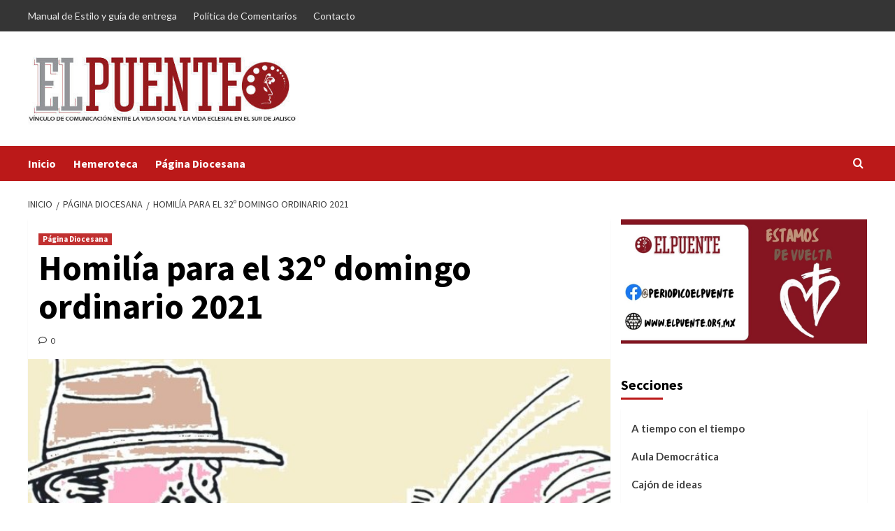

--- FILE ---
content_type: text/html; charset=UTF-8
request_url: https://www.elpuente.org.mx/paginadiocesana/homilia-para-el-32o-domingo-ordinario-2021/
body_size: 14108
content:
<!doctype html>
<html lang="es">
<head>
    <meta charset="UTF-8">
    <meta name="viewport" content="width=device-width, initial-scale=1">
    <link rel="profile" href="http://gmpg.org/xfn/11">
    <title>Homilía para el 32º domingo ordinario 2021 &#8211; El Puente</title>
<meta name='robots' content='max-image-preview:large' />
<link rel='dns-prefetch' href='//secure.gravatar.com' />
<link rel='dns-prefetch' href='//stats.wp.com' />
<link rel='dns-prefetch' href='//fonts.googleapis.com' />
<link rel='dns-prefetch' href='//v0.wordpress.com' />
<link rel='dns-prefetch' href='//c0.wp.com' />
<link rel="alternate" type="application/rss+xml" title="El Puente &raquo; Feed" href="https://www.elpuente.org.mx/feed/" />
<link rel="alternate" type="application/rss+xml" title="El Puente &raquo; Feed de los comentarios" href="https://www.elpuente.org.mx/comments/feed/" />
<link rel="alternate" type="application/rss+xml" title="El Puente &raquo; Comentario Homilía para el 32º domingo ordinario 2021 del feed" href="https://www.elpuente.org.mx/paginadiocesana/homilia-para-el-32o-domingo-ordinario-2021/feed/" />
<script type="text/javascript">
/* <![CDATA[ */
window._wpemojiSettings = {"baseUrl":"https:\/\/s.w.org\/images\/core\/emoji\/14.0.0\/72x72\/","ext":".png","svgUrl":"https:\/\/s.w.org\/images\/core\/emoji\/14.0.0\/svg\/","svgExt":".svg","source":{"concatemoji":"https:\/\/www.elpuente.org.mx\/wp-includes\/js\/wp-emoji-release.min.js?ver=6.4.3"}};
/*! This file is auto-generated */
!function(i,n){var o,s,e;function c(e){try{var t={supportTests:e,timestamp:(new Date).valueOf()};sessionStorage.setItem(o,JSON.stringify(t))}catch(e){}}function p(e,t,n){e.clearRect(0,0,e.canvas.width,e.canvas.height),e.fillText(t,0,0);var t=new Uint32Array(e.getImageData(0,0,e.canvas.width,e.canvas.height).data),r=(e.clearRect(0,0,e.canvas.width,e.canvas.height),e.fillText(n,0,0),new Uint32Array(e.getImageData(0,0,e.canvas.width,e.canvas.height).data));return t.every(function(e,t){return e===r[t]})}function u(e,t,n){switch(t){case"flag":return n(e,"\ud83c\udff3\ufe0f\u200d\u26a7\ufe0f","\ud83c\udff3\ufe0f\u200b\u26a7\ufe0f")?!1:!n(e,"\ud83c\uddfa\ud83c\uddf3","\ud83c\uddfa\u200b\ud83c\uddf3")&&!n(e,"\ud83c\udff4\udb40\udc67\udb40\udc62\udb40\udc65\udb40\udc6e\udb40\udc67\udb40\udc7f","\ud83c\udff4\u200b\udb40\udc67\u200b\udb40\udc62\u200b\udb40\udc65\u200b\udb40\udc6e\u200b\udb40\udc67\u200b\udb40\udc7f");case"emoji":return!n(e,"\ud83e\udef1\ud83c\udffb\u200d\ud83e\udef2\ud83c\udfff","\ud83e\udef1\ud83c\udffb\u200b\ud83e\udef2\ud83c\udfff")}return!1}function f(e,t,n){var r="undefined"!=typeof WorkerGlobalScope&&self instanceof WorkerGlobalScope?new OffscreenCanvas(300,150):i.createElement("canvas"),a=r.getContext("2d",{willReadFrequently:!0}),o=(a.textBaseline="top",a.font="600 32px Arial",{});return e.forEach(function(e){o[e]=t(a,e,n)}),o}function t(e){var t=i.createElement("script");t.src=e,t.defer=!0,i.head.appendChild(t)}"undefined"!=typeof Promise&&(o="wpEmojiSettingsSupports",s=["flag","emoji"],n.supports={everything:!0,everythingExceptFlag:!0},e=new Promise(function(e){i.addEventListener("DOMContentLoaded",e,{once:!0})}),new Promise(function(t){var n=function(){try{var e=JSON.parse(sessionStorage.getItem(o));if("object"==typeof e&&"number"==typeof e.timestamp&&(new Date).valueOf()<e.timestamp+604800&&"object"==typeof e.supportTests)return e.supportTests}catch(e){}return null}();if(!n){if("undefined"!=typeof Worker&&"undefined"!=typeof OffscreenCanvas&&"undefined"!=typeof URL&&URL.createObjectURL&&"undefined"!=typeof Blob)try{var e="postMessage("+f.toString()+"("+[JSON.stringify(s),u.toString(),p.toString()].join(",")+"));",r=new Blob([e],{type:"text/javascript"}),a=new Worker(URL.createObjectURL(r),{name:"wpTestEmojiSupports"});return void(a.onmessage=function(e){c(n=e.data),a.terminate(),t(n)})}catch(e){}c(n=f(s,u,p))}t(n)}).then(function(e){for(var t in e)n.supports[t]=e[t],n.supports.everything=n.supports.everything&&n.supports[t],"flag"!==t&&(n.supports.everythingExceptFlag=n.supports.everythingExceptFlag&&n.supports[t]);n.supports.everythingExceptFlag=n.supports.everythingExceptFlag&&!n.supports.flag,n.DOMReady=!1,n.readyCallback=function(){n.DOMReady=!0}}).then(function(){return e}).then(function(){var e;n.supports.everything||(n.readyCallback(),(e=n.source||{}).concatemoji?t(e.concatemoji):e.wpemoji&&e.twemoji&&(t(e.twemoji),t(e.wpemoji)))}))}((window,document),window._wpemojiSettings);
/* ]]> */
</script>
<style id='wp-emoji-styles-inline-css' type='text/css'>

	img.wp-smiley, img.emoji {
		display: inline !important;
		border: none !important;
		box-shadow: none !important;
		height: 1em !important;
		width: 1em !important;
		margin: 0 0.07em !important;
		vertical-align: -0.1em !important;
		background: none !important;
		padding: 0 !important;
	}
</style>
<link rel='stylesheet' id='wp-block-library-css' href='https://c0.wp.com/c/6.4.3/wp-includes/css/dist/block-library/style.min.css' type='text/css' media='all' />
<style id='wp-block-library-inline-css' type='text/css'>
.has-text-align-justify{text-align:justify;}
</style>
<style id='wp-block-library-theme-inline-css' type='text/css'>
.wp-block-audio figcaption{color:#555;font-size:13px;text-align:center}.is-dark-theme .wp-block-audio figcaption{color:hsla(0,0%,100%,.65)}.wp-block-audio{margin:0 0 1em}.wp-block-code{border:1px solid #ccc;border-radius:4px;font-family:Menlo,Consolas,monaco,monospace;padding:.8em 1em}.wp-block-embed figcaption{color:#555;font-size:13px;text-align:center}.is-dark-theme .wp-block-embed figcaption{color:hsla(0,0%,100%,.65)}.wp-block-embed{margin:0 0 1em}.blocks-gallery-caption{color:#555;font-size:13px;text-align:center}.is-dark-theme .blocks-gallery-caption{color:hsla(0,0%,100%,.65)}.wp-block-image figcaption{color:#555;font-size:13px;text-align:center}.is-dark-theme .wp-block-image figcaption{color:hsla(0,0%,100%,.65)}.wp-block-image{margin:0 0 1em}.wp-block-pullquote{border-bottom:4px solid;border-top:4px solid;color:currentColor;margin-bottom:1.75em}.wp-block-pullquote cite,.wp-block-pullquote footer,.wp-block-pullquote__citation{color:currentColor;font-size:.8125em;font-style:normal;text-transform:uppercase}.wp-block-quote{border-left:.25em solid;margin:0 0 1.75em;padding-left:1em}.wp-block-quote cite,.wp-block-quote footer{color:currentColor;font-size:.8125em;font-style:normal;position:relative}.wp-block-quote.has-text-align-right{border-left:none;border-right:.25em solid;padding-left:0;padding-right:1em}.wp-block-quote.has-text-align-center{border:none;padding-left:0}.wp-block-quote.is-large,.wp-block-quote.is-style-large,.wp-block-quote.is-style-plain{border:none}.wp-block-search .wp-block-search__label{font-weight:700}.wp-block-search__button{border:1px solid #ccc;padding:.375em .625em}:where(.wp-block-group.has-background){padding:1.25em 2.375em}.wp-block-separator.has-css-opacity{opacity:.4}.wp-block-separator{border:none;border-bottom:2px solid;margin-left:auto;margin-right:auto}.wp-block-separator.has-alpha-channel-opacity{opacity:1}.wp-block-separator:not(.is-style-wide):not(.is-style-dots){width:100px}.wp-block-separator.has-background:not(.is-style-dots){border-bottom:none;height:1px}.wp-block-separator.has-background:not(.is-style-wide):not(.is-style-dots){height:2px}.wp-block-table{margin:0 0 1em}.wp-block-table td,.wp-block-table th{word-break:normal}.wp-block-table figcaption{color:#555;font-size:13px;text-align:center}.is-dark-theme .wp-block-table figcaption{color:hsla(0,0%,100%,.65)}.wp-block-video figcaption{color:#555;font-size:13px;text-align:center}.is-dark-theme .wp-block-video figcaption{color:hsla(0,0%,100%,.65)}.wp-block-video{margin:0 0 1em}.wp-block-template-part.has-background{margin-bottom:0;margin-top:0;padding:1.25em 2.375em}
</style>
<link rel='stylesheet' id='mediaelement-css' href='https://c0.wp.com/c/6.4.3/wp-includes/js/mediaelement/mediaelementplayer-legacy.min.css' type='text/css' media='all' />
<link rel='stylesheet' id='wp-mediaelement-css' href='https://c0.wp.com/c/6.4.3/wp-includes/js/mediaelement/wp-mediaelement.min.css' type='text/css' media='all' />
<style id='jetpack-sharing-buttons-style-inline-css' type='text/css'>
.jetpack-sharing-buttons__services-list{display:flex;flex-direction:row;flex-wrap:wrap;gap:0;list-style-type:none;margin:5px;padding:0}.jetpack-sharing-buttons__services-list.has-small-icon-size{font-size:12px}.jetpack-sharing-buttons__services-list.has-normal-icon-size{font-size:16px}.jetpack-sharing-buttons__services-list.has-large-icon-size{font-size:24px}.jetpack-sharing-buttons__services-list.has-huge-icon-size{font-size:36px}@media print{.jetpack-sharing-buttons__services-list{display:none!important}}.editor-styles-wrapper .wp-block-jetpack-sharing-buttons{gap:0;padding-inline-start:0}ul.jetpack-sharing-buttons__services-list.has-background{padding:1.25em 2.375em}
</style>
<style id='classic-theme-styles-inline-css' type='text/css'>
/*! This file is auto-generated */
.wp-block-button__link{color:#fff;background-color:#32373c;border-radius:9999px;box-shadow:none;text-decoration:none;padding:calc(.667em + 2px) calc(1.333em + 2px);font-size:1.125em}.wp-block-file__button{background:#32373c;color:#fff;text-decoration:none}
</style>
<style id='global-styles-inline-css' type='text/css'>
body{--wp--preset--color--black: #000000;--wp--preset--color--cyan-bluish-gray: #abb8c3;--wp--preset--color--white: #ffffff;--wp--preset--color--pale-pink: #f78da7;--wp--preset--color--vivid-red: #cf2e2e;--wp--preset--color--luminous-vivid-orange: #ff6900;--wp--preset--color--luminous-vivid-amber: #fcb900;--wp--preset--color--light-green-cyan: #7bdcb5;--wp--preset--color--vivid-green-cyan: #00d084;--wp--preset--color--pale-cyan-blue: #8ed1fc;--wp--preset--color--vivid-cyan-blue: #0693e3;--wp--preset--color--vivid-purple: #9b51e0;--wp--preset--gradient--vivid-cyan-blue-to-vivid-purple: linear-gradient(135deg,rgba(6,147,227,1) 0%,rgb(155,81,224) 100%);--wp--preset--gradient--light-green-cyan-to-vivid-green-cyan: linear-gradient(135deg,rgb(122,220,180) 0%,rgb(0,208,130) 100%);--wp--preset--gradient--luminous-vivid-amber-to-luminous-vivid-orange: linear-gradient(135deg,rgba(252,185,0,1) 0%,rgba(255,105,0,1) 100%);--wp--preset--gradient--luminous-vivid-orange-to-vivid-red: linear-gradient(135deg,rgba(255,105,0,1) 0%,rgb(207,46,46) 100%);--wp--preset--gradient--very-light-gray-to-cyan-bluish-gray: linear-gradient(135deg,rgb(238,238,238) 0%,rgb(169,184,195) 100%);--wp--preset--gradient--cool-to-warm-spectrum: linear-gradient(135deg,rgb(74,234,220) 0%,rgb(151,120,209) 20%,rgb(207,42,186) 40%,rgb(238,44,130) 60%,rgb(251,105,98) 80%,rgb(254,248,76) 100%);--wp--preset--gradient--blush-light-purple: linear-gradient(135deg,rgb(255,206,236) 0%,rgb(152,150,240) 100%);--wp--preset--gradient--blush-bordeaux: linear-gradient(135deg,rgb(254,205,165) 0%,rgb(254,45,45) 50%,rgb(107,0,62) 100%);--wp--preset--gradient--luminous-dusk: linear-gradient(135deg,rgb(255,203,112) 0%,rgb(199,81,192) 50%,rgb(65,88,208) 100%);--wp--preset--gradient--pale-ocean: linear-gradient(135deg,rgb(255,245,203) 0%,rgb(182,227,212) 50%,rgb(51,167,181) 100%);--wp--preset--gradient--electric-grass: linear-gradient(135deg,rgb(202,248,128) 0%,rgb(113,206,126) 100%);--wp--preset--gradient--midnight: linear-gradient(135deg,rgb(2,3,129) 0%,rgb(40,116,252) 100%);--wp--preset--font-size--small: 13px;--wp--preset--font-size--medium: 20px;--wp--preset--font-size--large: 36px;--wp--preset--font-size--x-large: 42px;--wp--preset--spacing--20: 0.44rem;--wp--preset--spacing--30: 0.67rem;--wp--preset--spacing--40: 1rem;--wp--preset--spacing--50: 1.5rem;--wp--preset--spacing--60: 2.25rem;--wp--preset--spacing--70: 3.38rem;--wp--preset--spacing--80: 5.06rem;--wp--preset--shadow--natural: 6px 6px 9px rgba(0, 0, 0, 0.2);--wp--preset--shadow--deep: 12px 12px 50px rgba(0, 0, 0, 0.4);--wp--preset--shadow--sharp: 6px 6px 0px rgba(0, 0, 0, 0.2);--wp--preset--shadow--outlined: 6px 6px 0px -3px rgba(255, 255, 255, 1), 6px 6px rgba(0, 0, 0, 1);--wp--preset--shadow--crisp: 6px 6px 0px rgba(0, 0, 0, 1);}:where(.is-layout-flex){gap: 0.5em;}:where(.is-layout-grid){gap: 0.5em;}body .is-layout-flow > .alignleft{float: left;margin-inline-start: 0;margin-inline-end: 2em;}body .is-layout-flow > .alignright{float: right;margin-inline-start: 2em;margin-inline-end: 0;}body .is-layout-flow > .aligncenter{margin-left: auto !important;margin-right: auto !important;}body .is-layout-constrained > .alignleft{float: left;margin-inline-start: 0;margin-inline-end: 2em;}body .is-layout-constrained > .alignright{float: right;margin-inline-start: 2em;margin-inline-end: 0;}body .is-layout-constrained > .aligncenter{margin-left: auto !important;margin-right: auto !important;}body .is-layout-constrained > :where(:not(.alignleft):not(.alignright):not(.alignfull)){max-width: var(--wp--style--global--content-size);margin-left: auto !important;margin-right: auto !important;}body .is-layout-constrained > .alignwide{max-width: var(--wp--style--global--wide-size);}body .is-layout-flex{display: flex;}body .is-layout-flex{flex-wrap: wrap;align-items: center;}body .is-layout-flex > *{margin: 0;}body .is-layout-grid{display: grid;}body .is-layout-grid > *{margin: 0;}:where(.wp-block-columns.is-layout-flex){gap: 2em;}:where(.wp-block-columns.is-layout-grid){gap: 2em;}:where(.wp-block-post-template.is-layout-flex){gap: 1.25em;}:where(.wp-block-post-template.is-layout-grid){gap: 1.25em;}.has-black-color{color: var(--wp--preset--color--black) !important;}.has-cyan-bluish-gray-color{color: var(--wp--preset--color--cyan-bluish-gray) !important;}.has-white-color{color: var(--wp--preset--color--white) !important;}.has-pale-pink-color{color: var(--wp--preset--color--pale-pink) !important;}.has-vivid-red-color{color: var(--wp--preset--color--vivid-red) !important;}.has-luminous-vivid-orange-color{color: var(--wp--preset--color--luminous-vivid-orange) !important;}.has-luminous-vivid-amber-color{color: var(--wp--preset--color--luminous-vivid-amber) !important;}.has-light-green-cyan-color{color: var(--wp--preset--color--light-green-cyan) !important;}.has-vivid-green-cyan-color{color: var(--wp--preset--color--vivid-green-cyan) !important;}.has-pale-cyan-blue-color{color: var(--wp--preset--color--pale-cyan-blue) !important;}.has-vivid-cyan-blue-color{color: var(--wp--preset--color--vivid-cyan-blue) !important;}.has-vivid-purple-color{color: var(--wp--preset--color--vivid-purple) !important;}.has-black-background-color{background-color: var(--wp--preset--color--black) !important;}.has-cyan-bluish-gray-background-color{background-color: var(--wp--preset--color--cyan-bluish-gray) !important;}.has-white-background-color{background-color: var(--wp--preset--color--white) !important;}.has-pale-pink-background-color{background-color: var(--wp--preset--color--pale-pink) !important;}.has-vivid-red-background-color{background-color: var(--wp--preset--color--vivid-red) !important;}.has-luminous-vivid-orange-background-color{background-color: var(--wp--preset--color--luminous-vivid-orange) !important;}.has-luminous-vivid-amber-background-color{background-color: var(--wp--preset--color--luminous-vivid-amber) !important;}.has-light-green-cyan-background-color{background-color: var(--wp--preset--color--light-green-cyan) !important;}.has-vivid-green-cyan-background-color{background-color: var(--wp--preset--color--vivid-green-cyan) !important;}.has-pale-cyan-blue-background-color{background-color: var(--wp--preset--color--pale-cyan-blue) !important;}.has-vivid-cyan-blue-background-color{background-color: var(--wp--preset--color--vivid-cyan-blue) !important;}.has-vivid-purple-background-color{background-color: var(--wp--preset--color--vivid-purple) !important;}.has-black-border-color{border-color: var(--wp--preset--color--black) !important;}.has-cyan-bluish-gray-border-color{border-color: var(--wp--preset--color--cyan-bluish-gray) !important;}.has-white-border-color{border-color: var(--wp--preset--color--white) !important;}.has-pale-pink-border-color{border-color: var(--wp--preset--color--pale-pink) !important;}.has-vivid-red-border-color{border-color: var(--wp--preset--color--vivid-red) !important;}.has-luminous-vivid-orange-border-color{border-color: var(--wp--preset--color--luminous-vivid-orange) !important;}.has-luminous-vivid-amber-border-color{border-color: var(--wp--preset--color--luminous-vivid-amber) !important;}.has-light-green-cyan-border-color{border-color: var(--wp--preset--color--light-green-cyan) !important;}.has-vivid-green-cyan-border-color{border-color: var(--wp--preset--color--vivid-green-cyan) !important;}.has-pale-cyan-blue-border-color{border-color: var(--wp--preset--color--pale-cyan-blue) !important;}.has-vivid-cyan-blue-border-color{border-color: var(--wp--preset--color--vivid-cyan-blue) !important;}.has-vivid-purple-border-color{border-color: var(--wp--preset--color--vivid-purple) !important;}.has-vivid-cyan-blue-to-vivid-purple-gradient-background{background: var(--wp--preset--gradient--vivid-cyan-blue-to-vivid-purple) !important;}.has-light-green-cyan-to-vivid-green-cyan-gradient-background{background: var(--wp--preset--gradient--light-green-cyan-to-vivid-green-cyan) !important;}.has-luminous-vivid-amber-to-luminous-vivid-orange-gradient-background{background: var(--wp--preset--gradient--luminous-vivid-amber-to-luminous-vivid-orange) !important;}.has-luminous-vivid-orange-to-vivid-red-gradient-background{background: var(--wp--preset--gradient--luminous-vivid-orange-to-vivid-red) !important;}.has-very-light-gray-to-cyan-bluish-gray-gradient-background{background: var(--wp--preset--gradient--very-light-gray-to-cyan-bluish-gray) !important;}.has-cool-to-warm-spectrum-gradient-background{background: var(--wp--preset--gradient--cool-to-warm-spectrum) !important;}.has-blush-light-purple-gradient-background{background: var(--wp--preset--gradient--blush-light-purple) !important;}.has-blush-bordeaux-gradient-background{background: var(--wp--preset--gradient--blush-bordeaux) !important;}.has-luminous-dusk-gradient-background{background: var(--wp--preset--gradient--luminous-dusk) !important;}.has-pale-ocean-gradient-background{background: var(--wp--preset--gradient--pale-ocean) !important;}.has-electric-grass-gradient-background{background: var(--wp--preset--gradient--electric-grass) !important;}.has-midnight-gradient-background{background: var(--wp--preset--gradient--midnight) !important;}.has-small-font-size{font-size: var(--wp--preset--font-size--small) !important;}.has-medium-font-size{font-size: var(--wp--preset--font-size--medium) !important;}.has-large-font-size{font-size: var(--wp--preset--font-size--large) !important;}.has-x-large-font-size{font-size: var(--wp--preset--font-size--x-large) !important;}
.wp-block-navigation a:where(:not(.wp-element-button)){color: inherit;}
:where(.wp-block-post-template.is-layout-flex){gap: 1.25em;}:where(.wp-block-post-template.is-layout-grid){gap: 1.25em;}
:where(.wp-block-columns.is-layout-flex){gap: 2em;}:where(.wp-block-columns.is-layout-grid){gap: 2em;}
.wp-block-pullquote{font-size: 1.5em;line-height: 1.6;}
</style>
<link rel='stylesheet' id='contact-form-7-css' href='https://www.elpuente.org.mx/wp-content/plugins/contact-form-7/includes/css/styles.css?ver=5.9.3' type='text/css' media='all' />
<link rel='stylesheet' id='wp-show-posts-css' href='https://www.elpuente.org.mx/wp-content/plugins/wp-show-posts/css/wp-show-posts-min.css?ver=1.1.5' type='text/css' media='all' />
<link rel='stylesheet' id='covernews-icons-css' href='https://www.elpuente.org.mx/wp-content/themes/covernews/assets/icons/style.css?ver=6.4.3' type='text/css' media='all' />
<link rel='stylesheet' id='bootstrap-css' href='https://www.elpuente.org.mx/wp-content/themes/covernews/assets/bootstrap/css/bootstrap.min.css?ver=6.4.3' type='text/css' media='all' />
<link rel='stylesheet' id='covernews-google-fonts-css' href='https://fonts.googleapis.com/css?family=Source%20Sans%20Pro:400,700|Lato:400,700&#038;subset=latin,latin-ext' type='text/css' media='all' />
<link rel='stylesheet' id='covernews-style-css' href='https://www.elpuente.org.mx/wp-content/themes/covernews/style.min.css?ver=4.5.11' type='text/css' media='all' />
<style id='jetpack_facebook_likebox-inline-css' type='text/css'>
.widget_facebook_likebox {
	overflow: hidden;
}

</style>
<link rel='stylesheet' id='jetpack_css-css' href='https://c0.wp.com/p/jetpack/13.2.2/css/jetpack.css' type='text/css' media='all' />
<script type="text/javascript" src="https://c0.wp.com/c/6.4.3/wp-includes/js/jquery/jquery.min.js" id="jquery-core-js"></script>
<script type="text/javascript" src="https://c0.wp.com/c/6.4.3/wp-includes/js/jquery/jquery-migrate.min.js" id="jquery-migrate-js"></script>
<script type="text/javascript" src="https://www.elpuente.org.mx/wp-content/plugins/flowpaper-lite-pdf-flipbook/assets/lity/lity.min.js" id="lity-js-js"></script>
<link rel="https://api.w.org/" href="https://www.elpuente.org.mx/wp-json/" /><link rel="alternate" type="application/json" href="https://www.elpuente.org.mx/wp-json/wp/v2/posts/12195" /><link rel="EditURI" type="application/rsd+xml" title="RSD" href="https://www.elpuente.org.mx/xmlrpc.php?rsd" />
<meta name="generator" content="WordPress 6.4.3" />
<link rel="canonical" href="https://www.elpuente.org.mx/paginadiocesana/homilia-para-el-32o-domingo-ordinario-2021/" />
<link rel='shortlink' href='https://wp.me/paO0M6-3aH' />
<link rel="alternate" type="application/json+oembed" href="https://www.elpuente.org.mx/wp-json/oembed/1.0/embed?url=https%3A%2F%2Fwww.elpuente.org.mx%2Fpaginadiocesana%2Fhomilia-para-el-32o-domingo-ordinario-2021%2F" />
<link rel="alternate" type="text/xml+oembed" href="https://www.elpuente.org.mx/wp-json/oembed/1.0/embed?url=https%3A%2F%2Fwww.elpuente.org.mx%2Fpaginadiocesana%2Fhomilia-para-el-32o-domingo-ordinario-2021%2F&#038;format=xml" />
	<style>img#wpstats{display:none}</style>
		<link rel="pingback" href="https://www.elpuente.org.mx/xmlrpc.php">        <style type="text/css">
                        .site-title,
            .site-description {
                position: absolute;
                clip: rect(1px, 1px, 1px, 1px);
                display: none;
            }

                    @media (min-width: 768px){
            .elementor-default .elementor-section.elementor-section-full_width > .elementor-container,
            .elementor-page .elementor-section.elementor-section-full_width > .elementor-container,
            .elementor-default .elementor-section.elementor-section-boxed > .elementor-container,
            .elementor-page .elementor-section.elementor-section-boxed > .elementor-container {
                max-width: 730px;
            }
        }
        @media (min-width: 992px){
            .elementor-default .elementor-section.elementor-section-full_width > .elementor-container,
            .elementor-page .elementor-section.elementor-section-full_width > .elementor-container,
            .elementor-default .elementor-section.elementor-section-boxed > .elementor-container,
            .elementor-page .elementor-section.elementor-section-boxed > .elementor-container {
                max-width: 950px;
            }
        }
        @media only screen and (min-width: 1401px){
            .elementor-default .elementor-section.elementor-section-full_width > .elementor-container,
            .elementor-page .elementor-section.elementor-section-full_width > .elementor-container,
            .elementor-default .elementor-section.elementor-section-boxed > .elementor-container,
            .elementor-page .elementor-section.elementor-section-boxed > .elementor-container {
                max-width: 1180px;
            }
        }
        @media only screen and (min-width: 1200px) and (max-width: 1400px){
            .elementor-default .elementor-section.elementor-section-full_width > .elementor-container,
            .elementor-page .elementor-section.elementor-section-full_width > .elementor-container,
            .elementor-default .elementor-section.elementor-section-boxed > .elementor-container,
            .elementor-page .elementor-section.elementor-section-boxed > .elementor-container {
                max-width: 1160px;
            }
        }
        @media (min-width: 1680px){            
            .elementor-default .elementor-section.elementor-section-full_width > .elementor-container,
            .elementor-page .elementor-section.elementor-section-full_width > .elementor-container,
            .elementor-default .elementor-section.elementor-section-boxed > .elementor-container,
            .elementor-page .elementor-section.elementor-section-boxed > .elementor-container {
                max-width: 1580px;
            }
        }
        
        .align-content-left .elementor-section-stretched,
        .align-content-right .elementor-section-stretched {
            max-width: 100%;
            left: 0 !important;
        }


        </style>
        <style type="text/css" id="custom-background-css">
body.custom-background { background-color: #ffffff; }
</style>
	
<!-- Jetpack Open Graph Tags -->
<meta property="og:type" content="article" />
<meta property="og:title" content="Homilía para el 32º domingo ordinario 2021" />
<meta property="og:url" content="https://www.elpuente.org.mx/paginadiocesana/homilia-para-el-32o-domingo-ordinario-2021/" />
<meta property="og:description" content="Dar todo, como las viudas Textos: 1 Re 17, 10-16; Hb 9, 24-28; Mc 12, 38-44 Los textos recién proclamados nos preparan para recibir a Jesús en la Comunión y, además, nos disponen a la V Jornada Mun…" />
<meta property="article:published_time" content="2021-11-07T05:54:25+00:00" />
<meta property="article:modified_time" content="2021-11-07T05:54:25+00:00" />
<meta property="og:site_name" content="El Puente" />
<meta property="og:image" content="https://www.elpuente.org.mx/wp-content/uploads/2021/11/Ordinario32-B-21-Recorte-Color.jpg" />
<meta property="og:image:width" content="1093" />
<meta property="og:image:height" content="1133" />
<meta property="og:image:alt" content="" />
<meta property="og:locale" content="es_ES" />
<meta name="twitter:text:title" content="Homilía para el 32º domingo ordinario 2021" />
<meta name="twitter:image" content="https://www.elpuente.org.mx/wp-content/uploads/2021/11/Ordinario32-B-21-Recorte-Color.jpg?w=640" />
<meta name="twitter:card" content="summary_large_image" />

<!-- End Jetpack Open Graph Tags -->
</head>

<body class="post-template-default single single-post postid-12195 single-format-standard custom-background wp-custom-logo wp-embed-responsive default-content-layout scrollup-sticky-header aft-sticky-header aft-sticky-sidebar default aft-main-banner-slider-editors-picks-trending single-content-mode-default header-image-default align-content-left aft-and">


<div id="page" class="site">
    <a class="skip-link screen-reader-text" href="#content">Saltar al contenido</a>

<div class="header-layout-1">
            <div class="top-masthead">

            <div class="container">
                <div class="row">
                                            <div class="col-xs-12 col-sm-12 col-md-8 device-center">
                            
                            <div class="top-navigation"><ul id="top-menu" class="menu"><li id="menu-item-8220" class="menu-item menu-item-type-post_type menu-item-object-page menu-item-8220"><a href="https://www.elpuente.org.mx/manual-de-estilo/">Manual de Estilo y guía de entrega</a></li>
<li id="menu-item-8221" class="menu-item menu-item-type-post_type menu-item-object-page menu-item-8221"><a href="https://www.elpuente.org.mx/politica-de-comentarios/">Política de Comentarios</a></li>
<li id="menu-item-8222" class="menu-item menu-item-type-post_type menu-item-object-page menu-item-8222"><a href="https://www.elpuente.org.mx/contacto/">Contacto</a></li>
</ul></div>                        </div>
                                                        </div>
            </div>
        </div> <!--    Topbar Ends-->
        <header id="masthead" class="site-header">
                <div class="masthead-banner " data-background="">
            <div class="container">
                <div class="row">
                    <div class="col-md-4">
                        <div class="site-branding">
                            <a href="https://www.elpuente.org.mx/" class="custom-logo-link" rel="home"><img width="483" height="129" src="https://www.elpuente.org.mx/wp-content/uploads/2019/05/cropped-LOGO.jpg" class="custom-logo" alt="El Puente" decoding="async" fetchpriority="high" srcset="https://www.elpuente.org.mx/wp-content/uploads/2019/05/cropped-LOGO.jpg 483w, https://www.elpuente.org.mx/wp-content/uploads/2019/05/cropped-LOGO-300x80.jpg 300w" sizes="(max-width: 483px) 100vw, 483px" /></a>                                <p class="site-title font-family-1">
                                    <a href="https://www.elpuente.org.mx/" rel="home">El Puente</a>
                                </p>
                            
                                                            <p class="site-description">Publicación Diocesana de Información y Animación Misionera</p>
                                                    </div>
                    </div>
                    <div class="col-md-8">
                                            </div>
                </div>
            </div>
        </div>
        <nav id="site-navigation" class="main-navigation">
            <div class="container">
                <div class="row">
                    <div class="kol-12">
                        <div class="navigation-container">

                            <div class="main-navigation-container-items-wrapper">

                                <span class="toggle-menu" aria-controls="primary-menu" aria-expanded="false">
                                    <a href="javascript:void(0)" class="aft-void-menu">
                                        <span class="screen-reader-text">Menú primario</span>
                                        <i class="ham"></i>
                                    </a>
                                </span>
                                <span class="af-mobile-site-title-wrap">
                                    <a href="https://www.elpuente.org.mx/" class="custom-logo-link" rel="home"><img width="483" height="129" src="https://www.elpuente.org.mx/wp-content/uploads/2019/05/cropped-LOGO.jpg" class="custom-logo" alt="El Puente" decoding="async" srcset="https://www.elpuente.org.mx/wp-content/uploads/2019/05/cropped-LOGO.jpg 483w, https://www.elpuente.org.mx/wp-content/uploads/2019/05/cropped-LOGO-300x80.jpg 300w" sizes="(max-width: 483px) 100vw, 483px" /></a>                                    <p class="site-title font-family-1">
                                        <a href="https://www.elpuente.org.mx/" rel="home">El Puente</a>
                                    </p>
                                </span>
                                <div class="menu main-menu"><ul id="primary-menu" class="menu"><li id="menu-item-8218" class="menu-item menu-item-type-custom menu-item-object-custom menu-item-home menu-item-8218"><a href="http://www.elpuente.org.mx">Inicio</a></li>
<li id="menu-item-8226" class="menu-item menu-item-type-taxonomy menu-item-object-category menu-item-8226"><a href="https://www.elpuente.org.mx/categorias/hemeroteca/">Hemeroteca</a></li>
<li id="menu-item-8723" class="menu-item menu-item-type-post_type menu-item-object-page menu-item-8723"><a href="https://www.elpuente.org.mx/pagina-diocesana/">Página Diocesana</a></li>
</ul></div>                            </div>
                            <div class="cart-search">

                                <div class="af-search-wrap">
                                    <div class="search-overlay">
                                        <a href="#" title="Search" class="search-icon">
                                            <i class="fa fa-search"></i>
                                        </a>
                                        <div class="af-search-form">
                                            <form role="search" method="get" class="search-form" action="https://www.elpuente.org.mx/">
				<label>
					<span class="screen-reader-text">Buscar:</span>
					<input type="search" class="search-field" placeholder="Buscar &hellip;" value="" name="s" />
				</label>
				<input type="submit" class="search-submit" value="Buscar" />
			</form>                                        </div>
                                    </div>
                                </div>
                            </div>


                        </div>
                    </div>
                </div>
            </div>
        </nav>
    </header>
</div>

    <div id="content" class="container">
        <div class="em-breadcrumbs font-family-1 covernews-breadcrumbs">
            <div class="row">
                <div role="navigation" aria-label="Migas de pan" class="breadcrumb-trail breadcrumbs" itemprop="breadcrumb"><ul class="trail-items" itemscope itemtype="http://schema.org/BreadcrumbList"><meta name="numberOfItems" content="3" /><meta name="itemListOrder" content="Ascending" /><li itemprop="itemListElement" itemscope itemtype="http://schema.org/ListItem" class="trail-item trail-begin"><a href="https://www.elpuente.org.mx/" rel="home" itemprop="item"><span itemprop="name">Inicio</span></a><meta itemprop="position" content="1" /></li><li itemprop="itemListElement" itemscope itemtype="http://schema.org/ListItem" class="trail-item"><a href="https://www.elpuente.org.mx/categorias/paginadiocesana/" itemprop="item"><span itemprop="name">Página Diocesana</span></a><meta itemprop="position" content="2" /></li><li itemprop="itemListElement" itemscope itemtype="http://schema.org/ListItem" class="trail-item trail-end"><a href="https://www.elpuente.org.mx/paginadiocesana/homilia-para-el-32o-domingo-ordinario-2021/" itemprop="item"><span itemprop="name">Homilía para el 32º domingo ordinario 2021</span></a><meta itemprop="position" content="3" /></li></ul></div>            </div>
        </div>
                <div class="section-block-upper row">
                <div id="primary" class="content-area">
                    <main id="main" class="site-main">

                                                    <article id="post-12195" class="af-single-article post-12195 post type-post status-publish format-standard has-post-thumbnail hentry category-paginadiocesana">
                                <div class="entry-content-wrap">
                                    <header class="entry-header">

    <div class="header-details-wrapper">
        <div class="entry-header-details">
                            <div class="figure-categories figure-categories-bg">
                                        <ul class="cat-links"><li class="meta-category">
                             <a class="covernews-categories category-color-1" href="https://www.elpuente.org.mx/categorias/paginadiocesana/" alt="Ver todas las publicaciones en Página Diocesana"> 
                                 Página Diocesana
                             </a>
                        </li></ul>                </div>
                        <h1 class="entry-title">Homilía para el 32º domingo ordinario 2021</h1>
            
                
        <span class="author-links">
           
                                             <span class="aft-comment-count">
                <a href="https://www.elpuente.org.mx/paginadiocesana/homilia-para-el-32o-domingo-ordinario-2021/">
                    <i class="far fa-comment"></i>
                    <span class="aft-show-hover">
                        0                    </span>
                </a>
            </span>
                    </span>
                        

                    </div>
    </div>

        <div class="aft-post-thumbnail-wrapper">    
                    <div class="post-thumbnail full-width-image">
                    <img width="640" height="663" src="https://www.elpuente.org.mx/wp-content/uploads/2021/11/Ordinario32-B-21-Recorte-Color-988x1024.jpg" class="attachment-large size-large wp-post-image" alt="" decoding="async" srcset="https://www.elpuente.org.mx/wp-content/uploads/2021/11/Ordinario32-B-21-Recorte-Color-988x1024.jpg 988w, https://www.elpuente.org.mx/wp-content/uploads/2021/11/Ordinario32-B-21-Recorte-Color-289x300.jpg 289w, https://www.elpuente.org.mx/wp-content/uploads/2021/11/Ordinario32-B-21-Recorte-Color-768x796.jpg 768w, https://www.elpuente.org.mx/wp-content/uploads/2021/11/Ordinario32-B-21-Recorte-Color-1024x1061.jpg 1024w, https://www.elpuente.org.mx/wp-content/uploads/2021/11/Ordinario32-B-21-Recorte-Color.jpg 1093w" sizes="(max-width: 640px) 100vw, 640px" />                </div>
            
                </div>
    </header><!-- .entry-header -->                                    

    <div class="entry-content">
        <h2 style="text-align: center"><span style="color: #000080"><strong>Dar todo, como las viudas</strong></span></h2>
<p style="text-align: right"><strong>Textos:</strong> <em>1 Re</em> 17, 10-16; <em>Hb</em> 9, 24-28; <em>Mc</em> 12, 38-44</p>
<p><a href="https://www.elpuente.org.mx/wp-content/uploads/2021/11/Ordinario32-B-21-Color-scaled.jpg"><img decoding="async" class="alignleft wp-image-12176" src="https://www.elpuente.org.mx/wp-content/uploads/2021/11/Ordinario32-B-21-Color-681x1024.jpg" alt="" width="400" height="602" srcset="https://www.elpuente.org.mx/wp-content/uploads/2021/11/Ordinario32-B-21-Color-681x1024.jpg 681w, https://www.elpuente.org.mx/wp-content/uploads/2021/11/Ordinario32-B-21-Color-199x300.jpg 199w, https://www.elpuente.org.mx/wp-content/uploads/2021/11/Ordinario32-B-21-Color-768x1156.jpg 768w, https://www.elpuente.org.mx/wp-content/uploads/2021/11/Ordinario32-B-21-Color-1021x1536.jpg 1021w, https://www.elpuente.org.mx/wp-content/uploads/2021/11/Ordinario32-B-21-Color-1361x2048.jpg 1361w, https://www.elpuente.org.mx/wp-content/uploads/2021/11/Ordinario32-B-21-Color-1024x1541.jpg 1024w, https://www.elpuente.org.mx/wp-content/uploads/2021/11/Ordinario32-B-21-Color-scaled.jpg 1701w" sizes="(max-width: 400px) 100vw, 400px" /></a></p>
<p>Los textos recién proclamados nos preparan para recibir a Jesús en la Comunión y, además, nos disponen a la V Jornada Mundial de los Pobres que celebraremos el próximo domingo. Hoy nos encontramos con el testimonio de dos viudas que, en su pobreza, dieron todo lo que tenían para vivir, así como hizo también Jesús al entregar su vida en la cruz.</p>
<p>En Sarepta, el profeta Elías se encontró con una viuda, que tenía un hijo. No tenía más para vivir que una poquita de harina y tantito aceite para preparar un pan para ella y su hijo. Era todo lo que tenían para vivir y ella estaba dispuesta a morir de hambre consciente de su situación, como le comentó al profeta. Él, teniendo en cuenta esto, todavía le pidió que hiciera su pan y primero le diera de comer a él, pero con la confianza puesta en las palabras del Señor de que nunca más le faltaría qué comer. A pesar de su carencia, pero confiada en la Providencia de Dios, ella hizo lo que le pidió el profeta y nunca más le faltó el alimento, como explica el autor del primer libro de los Reyes. Se desprendió de todo lo que tenía para vivir con tal de hacer el bien y de expresar su abandono a las manos de Dios.</p>
<p>En la viuda de Sarepta se realizó lo que canta el salmista: que Dios hace justicia al oprimido, proporciona pan a los hambrientos, sustenta al huérfano y a la viuda.</p>
<p>La otra viuda, la que vio Jesús en la alcancía echando dos moneditas, en su pobreza también dio todo lo que tenía para vivir. Ella lo dio para el templo de Jerusalén. Su ofrenda fue valorada por Jesús y la señora fue puesta de ejemplo para sus discípulos, a pesar de que en cantidad era muy poquito comparada con lo que daban los ricos. Jesús dijo la razón: ellos daban de lo que les sobraba; incluso, lo que daban era de lo que robaban a los pobres y a sus trabajadores, lo que les quitaban a las viudas, lo que conseguían con transas.</p>
<p>En las dos señoras se hizo realidad la bienaventuranza de Jesús, la que se nos dijo como preparación al evangelio: “Dichosos los pobres de espíritu, porque de ellos es el Reino de los cielos”. El pobre de espíritu, además de vivir en la pobreza material, sabe compartir lo que tiene, vive confiado en la Providencia de Dios, se da totalmente para los demás. Así fue Jesús, el primero en quien se cumple esa bienaventuranza, porque Él vivió pobre, compartió con los demás lo que tenía y su persona, se dio totalmente en la cruz para darnos vida.</p>
<p>Estas mujeres y el mismo Jesús nos enseñan el camino para ser verdaderos cristianos: compartir con los pobres de lo que tenemos para vivir, dar no tanto ni solo cosas o dinero, sino nuestra persona, actuar confiados en la Providencia de Dios; en una palabra, ser pobres de espíritu o tener espíritu de pobre. Hacernos con los demás como aquello que hacen las mamás con sus hijos: se quitan el taco de la boca para darles de comer.</p>
<p>Esto, además de prepararnos a recibir a Jesús en la Comunión, para vivir unidos a Él y como Él, nos dispone para la celebración de la V Jornada Mundial de los pobres. Nuestra tarea como Iglesia, en los barrios, como parroquia, como Diócesis, es poner a los pobres en el centro de la comunidad, para atenderlos, ver por ellos, compartir lo que somos y tenemos, para que nadie pase necesidad. Aprendamos de las viudas a dar de nuestra pobreza.</p>
<p style="text-align: right">7 de noviembre de 2021</p>
                    <div class="post-item-metadata entry-meta">
                            </div>
               
                    </div><!-- .entry-content -->


                                </div>
                                
<div class="promotionspace enable-promotionspace">
    <div class="em-reated-posts  col-ten">
        <div class="row">
                                <h3 class="related-title">
                        Más historias                    </h3>
                                <div class="row">
                                            <div class="col-sm-4 latest-posts-grid" data-mh="latest-posts-grid">
                            <div class="spotlight-post">
                                <figure class="categorised-article inside-img">
                                    <div class="categorised-article-wrapper">
                                        <div class="data-bg-hover data-bg-categorised read-bg-img">
                                            <a href="https://www.elpuente.org.mx/paginadiocesana/semilla-de-la-palabra-domingo-18-de-enero-de-2026/">
                                                <img width="300" height="269" src="https://www.elpuente.org.mx/wp-content/uploads/2026/01/Semilla-1256-300x269.jpg" class="attachment-medium size-medium wp-post-image" alt="" decoding="async" loading="lazy" srcset="https://www.elpuente.org.mx/wp-content/uploads/2026/01/Semilla-1256-300x269.jpg 300w, https://www.elpuente.org.mx/wp-content/uploads/2026/01/Semilla-1256-1024x917.jpg 1024w, https://www.elpuente.org.mx/wp-content/uploads/2026/01/Semilla-1256-768x688.jpg 768w, https://www.elpuente.org.mx/wp-content/uploads/2026/01/Semilla-1256-1536x1376.jpg 1536w, https://www.elpuente.org.mx/wp-content/uploads/2026/01/Semilla-1256.jpg 1782w" sizes="(max-width: 300px) 100vw, 300px" />                                            </a>
                                        </div>
                                    </div>
                                                                        <div class="figure-categories figure-categories-bg">

                                        <ul class="cat-links"><li class="meta-category">
                             <a class="covernews-categories category-color-1" href="https://www.elpuente.org.mx/categorias/paginadiocesana/" alt="Ver todas las publicaciones en Página Diocesana"> 
                                 Página Diocesana
                             </a>
                        </li></ul>                                    </div>
                                </figure>

                                <figcaption>

                                    <h3 class="article-title article-title-1">
                                        <a href="https://www.elpuente.org.mx/paginadiocesana/semilla-de-la-palabra-domingo-18-de-enero-de-2026/">
                                            Semilla de la Palabra, domingo 18 de Enero de 2026                                        </a>
                                    </h3>
                                    <div class="grid-item-metadata">
                                        
        <span class="author-links">
           
                                             <span class="aft-comment-count">
                <a href="https://www.elpuente.org.mx/paginadiocesana/semilla-de-la-palabra-domingo-18-de-enero-de-2026/">
                    <i class="far fa-comment"></i>
                    <span class="aft-show-hover">
                        0                    </span>
                </a>
            </span>
                    </span>
                                            </div>
                                </figcaption>
                            </div>
                        </div>
                                            <div class="col-sm-4 latest-posts-grid" data-mh="latest-posts-grid">
                            <div class="spotlight-post">
                                <figure class="categorised-article inside-img">
                                    <div class="categorised-article-wrapper">
                                        <div class="data-bg-hover data-bg-categorised read-bg-img">
                                            <a href="https://www.elpuente.org.mx/paginadiocesana/semilla-de-la-palabra-domingo-11-de-enero-de-2026/">
                                                <img width="300" height="262" src="https://www.elpuente.org.mx/wp-content/uploads/2026/01/Semilla-1255-300x262.jpg" class="attachment-medium size-medium wp-post-image" alt="" decoding="async" loading="lazy" srcset="https://www.elpuente.org.mx/wp-content/uploads/2026/01/Semilla-1255-300x262.jpg 300w, https://www.elpuente.org.mx/wp-content/uploads/2026/01/Semilla-1255-1024x896.jpg 1024w, https://www.elpuente.org.mx/wp-content/uploads/2026/01/Semilla-1255-768x672.jpg 768w, https://www.elpuente.org.mx/wp-content/uploads/2026/01/Semilla-1255-1536x1344.jpg 1536w, https://www.elpuente.org.mx/wp-content/uploads/2026/01/Semilla-1255.jpg 1829w" sizes="(max-width: 300px) 100vw, 300px" />                                            </a>
                                        </div>
                                    </div>
                                                                        <div class="figure-categories figure-categories-bg">

                                        <ul class="cat-links"><li class="meta-category">
                             <a class="covernews-categories category-color-1" href="https://www.elpuente.org.mx/categorias/paginadiocesana/" alt="Ver todas las publicaciones en Página Diocesana"> 
                                 Página Diocesana
                             </a>
                        </li></ul>                                    </div>
                                </figure>

                                <figcaption>

                                    <h3 class="article-title article-title-1">
                                        <a href="https://www.elpuente.org.mx/paginadiocesana/semilla-de-la-palabra-domingo-11-de-enero-de-2026/">
                                            Semilla de la Palabra, domingo 11 de ENERO de 2026                                        </a>
                                    </h3>
                                    <div class="grid-item-metadata">
                                        
        <span class="author-links">
           
                                             <span class="aft-comment-count">
                <a href="https://www.elpuente.org.mx/paginadiocesana/semilla-de-la-palabra-domingo-11-de-enero-de-2026/">
                    <i class="far fa-comment"></i>
                    <span class="aft-show-hover">
                        0                    </span>
                </a>
            </span>
                    </span>
                                            </div>
                                </figcaption>
                            </div>
                        </div>
                                            <div class="col-sm-4 latest-posts-grid" data-mh="latest-posts-grid">
                            <div class="spotlight-post">
                                <figure class="categorised-article inside-img">
                                    <div class="categorised-article-wrapper">
                                        <div class="data-bg-hover data-bg-categorised read-bg-img">
                                            <a href="https://www.elpuente.org.mx/paginadiocesana/semilla-de-la-palabra-domingo-04-de-enero-de-2026/">
                                                <img width="300" height="250" src="https://www.elpuente.org.mx/wp-content/uploads/2025/12/Semilla-1254-300x250.jpg" class="attachment-medium size-medium wp-post-image" alt="" decoding="async" loading="lazy" srcset="https://www.elpuente.org.mx/wp-content/uploads/2025/12/Semilla-1254-300x250.jpg 300w, https://www.elpuente.org.mx/wp-content/uploads/2025/12/Semilla-1254-1024x854.jpg 1024w, https://www.elpuente.org.mx/wp-content/uploads/2025/12/Semilla-1254-768x640.jpg 768w, https://www.elpuente.org.mx/wp-content/uploads/2025/12/Semilla-1254-1536x1281.jpg 1536w, https://www.elpuente.org.mx/wp-content/uploads/2025/12/Semilla-1254.jpg 1842w" sizes="(max-width: 300px) 100vw, 300px" />                                            </a>
                                        </div>
                                    </div>
                                                                        <div class="figure-categories figure-categories-bg">

                                        <ul class="cat-links"><li class="meta-category">
                             <a class="covernews-categories category-color-1" href="https://www.elpuente.org.mx/categorias/paginadiocesana/" alt="Ver todas las publicaciones en Página Diocesana"> 
                                 Página Diocesana
                             </a>
                        </li></ul>                                    </div>
                                </figure>

                                <figcaption>

                                    <h3 class="article-title article-title-1">
                                        <a href="https://www.elpuente.org.mx/paginadiocesana/semilla-de-la-palabra-domingo-04-de-enero-de-2026/">
                                            Semilla de la Palabra, domingo 04 de Enero de 2026                                        </a>
                                    </h3>
                                    <div class="grid-item-metadata">
                                        
        <span class="author-links">
           
                                             <span class="aft-comment-count">
                <a href="https://www.elpuente.org.mx/paginadiocesana/semilla-de-la-palabra-domingo-04-de-enero-de-2026/">
                    <i class="far fa-comment"></i>
                    <span class="aft-show-hover">
                        0                    </span>
                </a>
            </span>
                    </span>
                                            </div>
                                </figcaption>
                            </div>
                        </div>
                                    </div>
            
        </div>
    </div>
</div>
                                
<div id="comments" class="comments-area">

		<div id="respond" class="comment-respond">
		<h3 id="reply-title" class="comment-reply-title">Deja una respuesta</h3><form action="https://www.elpuente.org.mx/wp-comments-post.php" method="post" id="commentform" class="comment-form" novalidate><p class="comment-notes"><span id="email-notes">Tu dirección de correo electrónico no será publicada.</span> <span class="required-field-message">Los campos obligatorios están marcados con <span class="required">*</span></span></p><p class="comment-form-comment"><label for="comment">Comentario <span class="required">*</span></label> <textarea id="comment" name="comment" cols="45" rows="8" maxlength="65525" required></textarea></p><p class="comment-form-author"><label for="author">Nombre <span class="required">*</span></label> <input id="author" name="author" type="text" value="" size="30" maxlength="245" autocomplete="name" required /></p>
<p class="comment-form-email"><label for="email">Correo electrónico <span class="required">*</span></label> <input id="email" name="email" type="email" value="" size="30" maxlength="100" aria-describedby="email-notes" autocomplete="email" required /></p>
<p class="comment-form-url"><label for="url">Web</label> <input id="url" name="url" type="url" value="" size="30" maxlength="200" autocomplete="url" /></p>
<p class="comment-subscription-form"><input type="checkbox" name="subscribe_comments" id="subscribe_comments" value="subscribe" style="width: auto; -moz-appearance: checkbox; -webkit-appearance: checkbox;" /> <label class="subscribe-label" id="subscribe-label" for="subscribe_comments">Recibir un correo electrónico con los siguientes comentarios a esta entrada.</label></p><p class="comment-subscription-form"><input type="checkbox" name="subscribe_blog" id="subscribe_blog" value="subscribe" style="width: auto; -moz-appearance: checkbox; -webkit-appearance: checkbox;" /> <label class="subscribe-label" id="subscribe-blog-label" for="subscribe_blog">Recibir un correo electrónico con cada nueva entrada.</label></p><p class="form-submit"><input name="submit" type="submit" id="submit" class="submit" value="Publicar el comentario" /> <input type='hidden' name='comment_post_ID' value='12195' id='comment_post_ID' />
<input type='hidden' name='comment_parent' id='comment_parent' value='0' />
</p><p style="display: none;"><input type="hidden" id="akismet_comment_nonce" name="akismet_comment_nonce" value="11ca87ed8a" /></p><p style="display: none !important;" class="akismet-fields-container" data-prefix="ak_"><label>&#916;<textarea name="ak_hp_textarea" cols="45" rows="8" maxlength="100"></textarea></label><input type="hidden" id="ak_js_1" name="ak_js" value="217"/><script>document.getElementById( "ak_js_1" ).setAttribute( "value", ( new Date() ).getTime() );</script></p></form>	</div><!-- #respond -->
	
</div><!-- #comments -->
                            </article>
                        
                    </main><!-- #main -->
                </div><!-- #primary -->
                                <aside id="secondary" class="widget-area sidebar-sticky-top">
	<div id="block-3" class="widget covernews-widget widget_block widget_media_image"><div class="wp-block-image">
<figure class="aligncenter size-large"><a href="https://www.facebook.com/PuentePeriodico/" target="_blank" rel=" noreferrer noopener"><img loading="lazy" decoding="async" width="1024" height="538" src="https://www.elpuente.org.mx/wp-content/uploads/2023/07/358489898_110894995402244_3099775234348513965_n-1024x538.jpg" alt="" class="wp-image-13398" srcset="https://www.elpuente.org.mx/wp-content/uploads/2023/07/358489898_110894995402244_3099775234348513965_n-1024x538.jpg 1024w, https://www.elpuente.org.mx/wp-content/uploads/2023/07/358489898_110894995402244_3099775234348513965_n-300x158.jpg 300w, https://www.elpuente.org.mx/wp-content/uploads/2023/07/358489898_110894995402244_3099775234348513965_n-768x403.jpg 768w, https://www.elpuente.org.mx/wp-content/uploads/2023/07/358489898_110894995402244_3099775234348513965_n.jpg 1200w" sizes="(max-width: 1024px) 100vw, 1024px" /></a></figure></div></div><div id="categories-4" class="widget covernews-widget widget_categories"><h2 class="widget-title widget-title-1"><span>Secciones</span></h2>
			<ul>
					<li class="cat-item cat-item-145"><a href="https://www.elpuente.org.mx/categorias/a-tiempo-con-el-tiempo/">A tiempo con el tiempo</a>
</li>
	<li class="cat-item cat-item-276"><a href="https://www.elpuente.org.mx/categorias/aula-democratica/">Aula Democrática</a>
</li>
	<li class="cat-item cat-item-5"><a href="https://www.elpuente.org.mx/categorias/cajondeideas/">Cajón de ideas</a>
</li>
	<li class="cat-item cat-item-175"><a href="https://www.elpuente.org.mx/categorias/convocatorias/">Convocatorias</a>
</li>
	<li class="cat-item cat-item-150"><a href="https://www.elpuente.org.mx/categorias/dichos-y-hechos/">Dichos y hechos</a>
</li>
	<li class="cat-item cat-item-191"><a href="https://www.elpuente.org.mx/categorias/efemerides/">Efemérides</a>
</li>
	<li class="cat-item cat-item-3"><a href="https://www.elpuente.org.mx/categorias/elpuente/">El Puente</a>
</li>
	<li class="cat-item cat-item-152"><a href="https://www.elpuente.org.mx/categorias/en-la-red/">En la red</a>
</li>
	<li class="cat-item cat-item-151"><a href="https://www.elpuente.org.mx/categorias/hagamos-memoria/">Hagamos memoria</a>
</li>
	<li class="cat-item cat-item-120"><a href="https://www.elpuente.org.mx/categorias/hemeroteca/">Hemeroteca</a>
</li>
	<li class="cat-item cat-item-148"><a href="https://www.elpuente.org.mx/categorias/huellas-del-pasado/">Huellas del pasado</a>
</li>
	<li class="cat-item cat-item-123"><a href="https://www.elpuente.org.mx/categorias/impreso/">Impreso</a>
</li>
	<li class="cat-item cat-item-7"><a href="https://www.elpuente.org.mx/categorias/lectoractivo/">Lector activo</a>
</li>
	<li class="cat-item cat-item-9"><a href="https://www.elpuente.org.mx/categorias/paginadiocesana/">Página Diocesana</a>
</li>
	<li class="cat-item cat-item-172"><a href="https://www.elpuente.org.mx/categorias/pagina-viva/">Página viva</a>
</li>
	<li class="cat-item cat-item-4"><a href="https://www.elpuente.org.mx/categorias/papelytinta/">Papel y tinta</a>
</li>
	<li class="cat-item cat-item-149"><a href="https://www.elpuente.org.mx/categorias/raices-del-sur/">Raíces del sur</a>
</li>
	<li class="cat-item cat-item-6"><a href="https://www.elpuente.org.mx/categorias/recomendaciones/">Recomendaciones</a>
</li>
	<li class="cat-item cat-item-153"><a href="https://www.elpuente.org.mx/categorias/reflejo-internacional/">Reflejo internacional</a>
</li>
	<li class="cat-item cat-item-143"><a href="https://www.elpuente.org.mx/categorias/remedios-de-mi-pueblo/">Remedios de mi pueblo</a>
</li>
	<li class="cat-item cat-item-1"><a href="https://www.elpuente.org.mx/categorias/cajondeideas/sin-categoria/">Sin categoría</a>
</li>
	<li class="cat-item cat-item-178"><a href="https://www.elpuente.org.mx/categorias/ventana-desde-la-fe/">Ventana desde la fe</a>
</li>
	<li class="cat-item cat-item-140"><a href="https://www.elpuente.org.mx/categorias/vida-diocesana/">Vida diocesana</a>
</li>
	<li class="cat-item cat-item-154"><a href="https://www.elpuente.org.mx/categorias/vientos-del-sur/">Vientos del sur</a>
</li>
			</ul>

			</div></aside><!-- #secondary -->
            </div>


</div>

<div class="af-main-banner-latest-posts grid-layout">
    <div class="container">
        <div class="row">
        <div class="widget-title-section">
                                    <h4 class="widget-title header-after1">
                        <span class="header-after">                            
                            Te pueden interesar                            </span>
                    </h4>
                
        </div>
            <div class="row">
                                <div class="col-sm-15 latest-posts-grid" data-mh="latest-posts-grid">
                        <div class="spotlight-post">
                            <figure class="categorised-article inside-img">
                                <div class="categorised-article-wrapper">
                                    <div class="data-bg-hover data-bg-categorised read-bg-img">
                                        <a href="https://www.elpuente.org.mx/paginadiocesana/semilla-de-la-palabra-domingo-18-de-enero-de-2026/">
                                            <img width="300" height="269" src="https://www.elpuente.org.mx/wp-content/uploads/2026/01/Semilla-1256-300x269.jpg" class="attachment-medium size-medium wp-post-image" alt="" decoding="async" loading="lazy" srcset="https://www.elpuente.org.mx/wp-content/uploads/2026/01/Semilla-1256-300x269.jpg 300w, https://www.elpuente.org.mx/wp-content/uploads/2026/01/Semilla-1256-1024x917.jpg 1024w, https://www.elpuente.org.mx/wp-content/uploads/2026/01/Semilla-1256-768x688.jpg 768w, https://www.elpuente.org.mx/wp-content/uploads/2026/01/Semilla-1256-1536x1376.jpg 1536w, https://www.elpuente.org.mx/wp-content/uploads/2026/01/Semilla-1256.jpg 1782w" sizes="(max-width: 300px) 100vw, 300px" />                                        </a>
                                    </div>
                                </div>
                                                                <div class="figure-categories figure-categories-bg">

                                    <ul class="cat-links"><li class="meta-category">
                             <a class="covernews-categories category-color-1" href="https://www.elpuente.org.mx/categorias/paginadiocesana/" alt="Ver todas las publicaciones en Página Diocesana"> 
                                 Página Diocesana
                             </a>
                        </li></ul>                                </div>
                            </figure>

                            <figcaption>

                                <h3 class="article-title article-title-1">
                                    <a href="https://www.elpuente.org.mx/paginadiocesana/semilla-de-la-palabra-domingo-18-de-enero-de-2026/">
                                        Semilla de la Palabra, domingo 18 de Enero de 2026                                    </a>
                                </h3>
                                <div class="grid-item-metadata">
                                    
        <span class="author-links">
           
                                             <span class="aft-comment-count">
                <a href="https://www.elpuente.org.mx/paginadiocesana/semilla-de-la-palabra-domingo-18-de-enero-de-2026/">
                    <i class="far fa-comment"></i>
                    <span class="aft-show-hover">
                        0                    </span>
                </a>
            </span>
                    </span>
                                        </div>
                            </figcaption>
                        </div>
                    </div>
                                    <div class="col-sm-15 latest-posts-grid" data-mh="latest-posts-grid">
                        <div class="spotlight-post">
                            <figure class="categorised-article inside-img">
                                <div class="categorised-article-wrapper">
                                    <div class="data-bg-hover data-bg-categorised read-bg-img">
                                        <a href="https://www.elpuente.org.mx/paginadiocesana/semilla-de-la-palabra-domingo-11-de-enero-de-2026/">
                                            <img width="300" height="262" src="https://www.elpuente.org.mx/wp-content/uploads/2026/01/Semilla-1255-300x262.jpg" class="attachment-medium size-medium wp-post-image" alt="" decoding="async" loading="lazy" srcset="https://www.elpuente.org.mx/wp-content/uploads/2026/01/Semilla-1255-300x262.jpg 300w, https://www.elpuente.org.mx/wp-content/uploads/2026/01/Semilla-1255-1024x896.jpg 1024w, https://www.elpuente.org.mx/wp-content/uploads/2026/01/Semilla-1255-768x672.jpg 768w, https://www.elpuente.org.mx/wp-content/uploads/2026/01/Semilla-1255-1536x1344.jpg 1536w, https://www.elpuente.org.mx/wp-content/uploads/2026/01/Semilla-1255.jpg 1829w" sizes="(max-width: 300px) 100vw, 300px" />                                        </a>
                                    </div>
                                </div>
                                                                <div class="figure-categories figure-categories-bg">

                                    <ul class="cat-links"><li class="meta-category">
                             <a class="covernews-categories category-color-1" href="https://www.elpuente.org.mx/categorias/paginadiocesana/" alt="Ver todas las publicaciones en Página Diocesana"> 
                                 Página Diocesana
                             </a>
                        </li></ul>                                </div>
                            </figure>

                            <figcaption>

                                <h3 class="article-title article-title-1">
                                    <a href="https://www.elpuente.org.mx/paginadiocesana/semilla-de-la-palabra-domingo-11-de-enero-de-2026/">
                                        Semilla de la Palabra, domingo 11 de ENERO de 2026                                    </a>
                                </h3>
                                <div class="grid-item-metadata">
                                    
        <span class="author-links">
           
                                             <span class="aft-comment-count">
                <a href="https://www.elpuente.org.mx/paginadiocesana/semilla-de-la-palabra-domingo-11-de-enero-de-2026/">
                    <i class="far fa-comment"></i>
                    <span class="aft-show-hover">
                        0                    </span>
                </a>
            </span>
                    </span>
                                        </div>
                            </figcaption>
                        </div>
                    </div>
                                    <div class="col-sm-15 latest-posts-grid" data-mh="latest-posts-grid">
                        <div class="spotlight-post">
                            <figure class="categorised-article inside-img">
                                <div class="categorised-article-wrapper">
                                    <div class="data-bg-hover data-bg-categorised read-bg-img">
                                        <a href="https://www.elpuente.org.mx/paginadiocesana/semilla-de-la-palabra-domingo-04-de-enero-de-2026/">
                                            <img width="300" height="250" src="https://www.elpuente.org.mx/wp-content/uploads/2025/12/Semilla-1254-300x250.jpg" class="attachment-medium size-medium wp-post-image" alt="" decoding="async" loading="lazy" srcset="https://www.elpuente.org.mx/wp-content/uploads/2025/12/Semilla-1254-300x250.jpg 300w, https://www.elpuente.org.mx/wp-content/uploads/2025/12/Semilla-1254-1024x854.jpg 1024w, https://www.elpuente.org.mx/wp-content/uploads/2025/12/Semilla-1254-768x640.jpg 768w, https://www.elpuente.org.mx/wp-content/uploads/2025/12/Semilla-1254-1536x1281.jpg 1536w, https://www.elpuente.org.mx/wp-content/uploads/2025/12/Semilla-1254.jpg 1842w" sizes="(max-width: 300px) 100vw, 300px" />                                        </a>
                                    </div>
                                </div>
                                                                <div class="figure-categories figure-categories-bg">

                                    <ul class="cat-links"><li class="meta-category">
                             <a class="covernews-categories category-color-1" href="https://www.elpuente.org.mx/categorias/paginadiocesana/" alt="Ver todas las publicaciones en Página Diocesana"> 
                                 Página Diocesana
                             </a>
                        </li></ul>                                </div>
                            </figure>

                            <figcaption>

                                <h3 class="article-title article-title-1">
                                    <a href="https://www.elpuente.org.mx/paginadiocesana/semilla-de-la-palabra-domingo-04-de-enero-de-2026/">
                                        Semilla de la Palabra, domingo 04 de Enero de 2026                                    </a>
                                </h3>
                                <div class="grid-item-metadata">
                                    
        <span class="author-links">
           
                                             <span class="aft-comment-count">
                <a href="https://www.elpuente.org.mx/paginadiocesana/semilla-de-la-palabra-domingo-04-de-enero-de-2026/">
                    <i class="far fa-comment"></i>
                    <span class="aft-show-hover">
                        0                    </span>
                </a>
            </span>
                    </span>
                                        </div>
                            </figcaption>
                        </div>
                    </div>
                                    <div class="col-sm-15 latest-posts-grid" data-mh="latest-posts-grid">
                        <div class="spotlight-post">
                            <figure class="categorised-article inside-img">
                                <div class="categorised-article-wrapper">
                                    <div class="data-bg-hover data-bg-categorised read-bg-img">
                                        <a href="https://www.elpuente.org.mx/paginadiocesana/semilla-de-la-palabra-domingo-28-de-diciembre-de-2025/">
                                            <img width="300" height="237" src="https://www.elpuente.org.mx/wp-content/uploads/2025/12/Semilla-1253-300x237.jpg" class="attachment-medium size-medium wp-post-image" alt="" decoding="async" loading="lazy" srcset="https://www.elpuente.org.mx/wp-content/uploads/2025/12/Semilla-1253-300x237.jpg 300w, https://www.elpuente.org.mx/wp-content/uploads/2025/12/Semilla-1253-1024x810.jpg 1024w, https://www.elpuente.org.mx/wp-content/uploads/2025/12/Semilla-1253-768x607.jpg 768w, https://www.elpuente.org.mx/wp-content/uploads/2025/12/Semilla-1253-1536x1214.jpg 1536w, https://www.elpuente.org.mx/wp-content/uploads/2025/12/Semilla-1253.jpg 1829w" sizes="(max-width: 300px) 100vw, 300px" />                                        </a>
                                    </div>
                                </div>
                                                                <div class="figure-categories figure-categories-bg">

                                    <ul class="cat-links"><li class="meta-category">
                             <a class="covernews-categories category-color-1" href="https://www.elpuente.org.mx/categorias/paginadiocesana/" alt="Ver todas las publicaciones en Página Diocesana"> 
                                 Página Diocesana
                             </a>
                        </li></ul>                                </div>
                            </figure>

                            <figcaption>

                                <h3 class="article-title article-title-1">
                                    <a href="https://www.elpuente.org.mx/paginadiocesana/semilla-de-la-palabra-domingo-28-de-diciembre-de-2025/">
                                        Semilla de la Palabra, domingo 28 de Diciembre de 2025                                    </a>
                                </h3>
                                <div class="grid-item-metadata">
                                    
        <span class="author-links">
           
                                             <span class="aft-comment-count">
                <a href="https://www.elpuente.org.mx/paginadiocesana/semilla-de-la-palabra-domingo-28-de-diciembre-de-2025/">
                    <i class="far fa-comment"></i>
                    <span class="aft-show-hover">
                        0                    </span>
                </a>
            </span>
                    </span>
                                        </div>
                            </figcaption>
                        </div>
                    </div>
                                    <div class="col-sm-15 latest-posts-grid" data-mh="latest-posts-grid">
                        <div class="spotlight-post">
                            <figure class="categorised-article inside-img">
                                <div class="categorised-article-wrapper">
                                    <div class="data-bg-hover data-bg-categorised read-bg-img">
                                        <a href="https://www.elpuente.org.mx/paginadiocesana/semilla-de-la-palabra-domingo-21-de-diciembre-de-2025/">
                                            <img width="300" height="245" src="https://www.elpuente.org.mx/wp-content/uploads/2025/12/Semilla-1252-300x245.jpg" class="attachment-medium size-medium wp-post-image" alt="" decoding="async" loading="lazy" srcset="https://www.elpuente.org.mx/wp-content/uploads/2025/12/Semilla-1252-300x245.jpg 300w, https://www.elpuente.org.mx/wp-content/uploads/2025/12/Semilla-1252-1024x835.jpg 1024w, https://www.elpuente.org.mx/wp-content/uploads/2025/12/Semilla-1252-768x626.jpg 768w, https://www.elpuente.org.mx/wp-content/uploads/2025/12/Semilla-1252-1536x1252.jpg 1536w, https://www.elpuente.org.mx/wp-content/uploads/2025/12/Semilla-1252.jpg 1746w" sizes="(max-width: 300px) 100vw, 300px" />                                        </a>
                                    </div>
                                </div>
                                                                <div class="figure-categories figure-categories-bg">

                                    <ul class="cat-links"><li class="meta-category">
                             <a class="covernews-categories category-color-1" href="https://www.elpuente.org.mx/categorias/paginadiocesana/" alt="Ver todas las publicaciones en Página Diocesana"> 
                                 Página Diocesana
                             </a>
                        </li></ul>                                </div>
                            </figure>

                            <figcaption>

                                <h3 class="article-title article-title-1">
                                    <a href="https://www.elpuente.org.mx/paginadiocesana/semilla-de-la-palabra-domingo-21-de-diciembre-de-2025/">
                                        Semilla de la Palabra, domingo 21 de Diciembre de 2025                                    </a>
                                </h3>
                                <div class="grid-item-metadata">
                                    
        <span class="author-links">
           
                                             <span class="aft-comment-count">
                <a href="https://www.elpuente.org.mx/paginadiocesana/semilla-de-la-palabra-domingo-21-de-diciembre-de-2025/">
                    <i class="far fa-comment"></i>
                    <span class="aft-show-hover">
                        0                    </span>
                </a>
            </span>
                    </span>
                                        </div>
                            </figcaption>
                        </div>
                    </div>
                                    </div>
        </div>
    </div>
</div>

<footer class="site-footer">
            <div class="primary-footer">
        <div class="container">
            <div class="row">
                <div class="col-sm-12">
                    <div class="row">
                                                            <div class="primary-footer-area footer-first-widgets-section col-md-4 col-sm-12">
                                    <section class="widget-area">
                                            <div id="facebook-likebox-4" class="widget covernews-widget widget_facebook_likebox"><h2 class="widget-title widget-title-1"><span class="header-after"><a href="https://www.facebook.com/PuentePeriodico/">Facebook</a></span></h2>		<div id="fb-root"></div>
		<div class="fb-page" data-href="https://www.facebook.com/PuentePeriodico/" data-width="340"  data-height="130" data-hide-cover="true" data-show-facepile="false" data-tabs="timeline" data-hide-cta="false" data-small-header="false">
		<div class="fb-xfbml-parse-ignore"><blockquote cite="https://www.facebook.com/PuentePeriodico/"><a href="https://www.facebook.com/PuentePeriodico/">Facebook</a></blockquote></div>
		</div>
		</div>                                    </section>
                                </div>
                            
                                                    <div class="primary-footer-area footer-second-widgets-section col-md-4  col-sm-12">
                                <section class="widget-area">
                                    <div id="text-13" class="widget covernews-widget widget_text"><h2 class="widget-title widget-title-1"><span class="header-after">El Puente</span></h2>			<div class="textwidget"><p>Un sitio producido desde el sur de Jalisco. Es un servicio informativo a la comunidad, de parte de Sacerdotes y Laicos de la Diócesis de Ciudad Guzmán, de Academicos y Alumnos del ITESO y de Periodistas locales.</p>
</div>
		</div>                                </section>
                            </div>
                        
                                                    <div class="primary-footer-area footer-third-widgets-section col-md-4  col-sm-12">
                                <section class="widget-area">
                                    <div id="text-14" class="widget covernews-widget widget_text"><h2 class="widget-title widget-title-1"><span class="header-after">Oficinas</span></h2>			<div class="textwidget"><p>Ciudad Guzmán, Jalisco, México<br />
Moctezuma No. 25 Col. Centro, CP: 49000</p>
</div>
		</div>                                </section>
                            </div>
                                                                    </div>
                </div>
            </div>
        </div>
    </div>
    
                <div class="site-info">
        <div class="container">
            <div class="row">
                <div class="col-sm-12">
                                                                                                        <span class="sep"> | </span>
                      <p><a href="http://www.elpuente.org.mx/wp-content/uploads/2019/04/logo-blanco.png"><img class="alignnone  wp-image-8515" src="http://www.elpuente.org.mx/wp-content/uploads/2019/04/logo-blanco.png" alt="" width="187" height="44" /></a></p>                                   </div>
            </div>
        </div>
    </div>
</footer>
</div>
<a id="scroll-up" class="secondary-color">
    <i class="fa fa-angle-up"></i>
</a>
<script type="text/javascript" src="https://www.elpuente.org.mx/wp-content/plugins/contact-form-7/includes/swv/js/index.js?ver=5.9.3" id="swv-js"></script>
<script type="text/javascript" id="contact-form-7-js-extra">
/* <![CDATA[ */
var wpcf7 = {"api":{"root":"https:\/\/www.elpuente.org.mx\/wp-json\/","namespace":"contact-form-7\/v1"}};
/* ]]> */
</script>
<script type="text/javascript" src="https://www.elpuente.org.mx/wp-content/plugins/contact-form-7/includes/js/index.js?ver=5.9.3" id="contact-form-7-js"></script>
<script type="text/javascript" src="https://www.elpuente.org.mx/wp-content/themes/covernews/js/navigation.js?ver=4.5.11" id="covernews-navigation-js"></script>
<script type="text/javascript" src="https://www.elpuente.org.mx/wp-content/themes/covernews/js/skip-link-focus-fix.js?ver=4.5.11" id="covernews-skip-link-focus-fix-js"></script>
<script type="text/javascript" src="https://www.elpuente.org.mx/wp-content/themes/covernews/assets/jquery-match-height/jquery.matchHeight.min.js?ver=4.5.11" id="matchheight-js"></script>
<script type="text/javascript" src="https://www.elpuente.org.mx/wp-content/themes/covernews/assets/fixed-header-script.js?ver=4.5.11" id="covernews-fixed-header-script-js"></script>
<script type="text/javascript" src="https://www.elpuente.org.mx/wp-content/themes/covernews/assets/script.js?ver=4.5.11" id="covernews-script-js"></script>
<script type="text/javascript" id="jetpack-facebook-embed-js-extra">
/* <![CDATA[ */
var jpfbembed = {"appid":"249643311490","locale":"es_ES"};
/* ]]> */
</script>
<script type="text/javascript" src="https://c0.wp.com/p/jetpack/13.2.2/_inc/build/facebook-embed.min.js" id="jetpack-facebook-embed-js"></script>
<script type="text/javascript" src="https://stats.wp.com/e-202603.js" id="jetpack-stats-js" data-wp-strategy="defer"></script>
<script type="text/javascript" id="jetpack-stats-js-after">
/* <![CDATA[ */
_stq = window._stq || [];
_stq.push([ "view", JSON.parse("{\"v\":\"ext\",\"blog\":\"159682742\",\"post\":\"12195\",\"tz\":\"-6\",\"srv\":\"www.elpuente.org.mx\",\"j\":\"1:13.2.2\"}") ]);
_stq.push([ "clickTrackerInit", "159682742", "12195" ]);
/* ]]> */
</script>
<script defer type="text/javascript" src="https://www.elpuente.org.mx/wp-content/plugins/akismet/_inc/akismet-frontend.js?ver=1711937716" id="akismet-frontend-js"></script>

</body>
</html>
